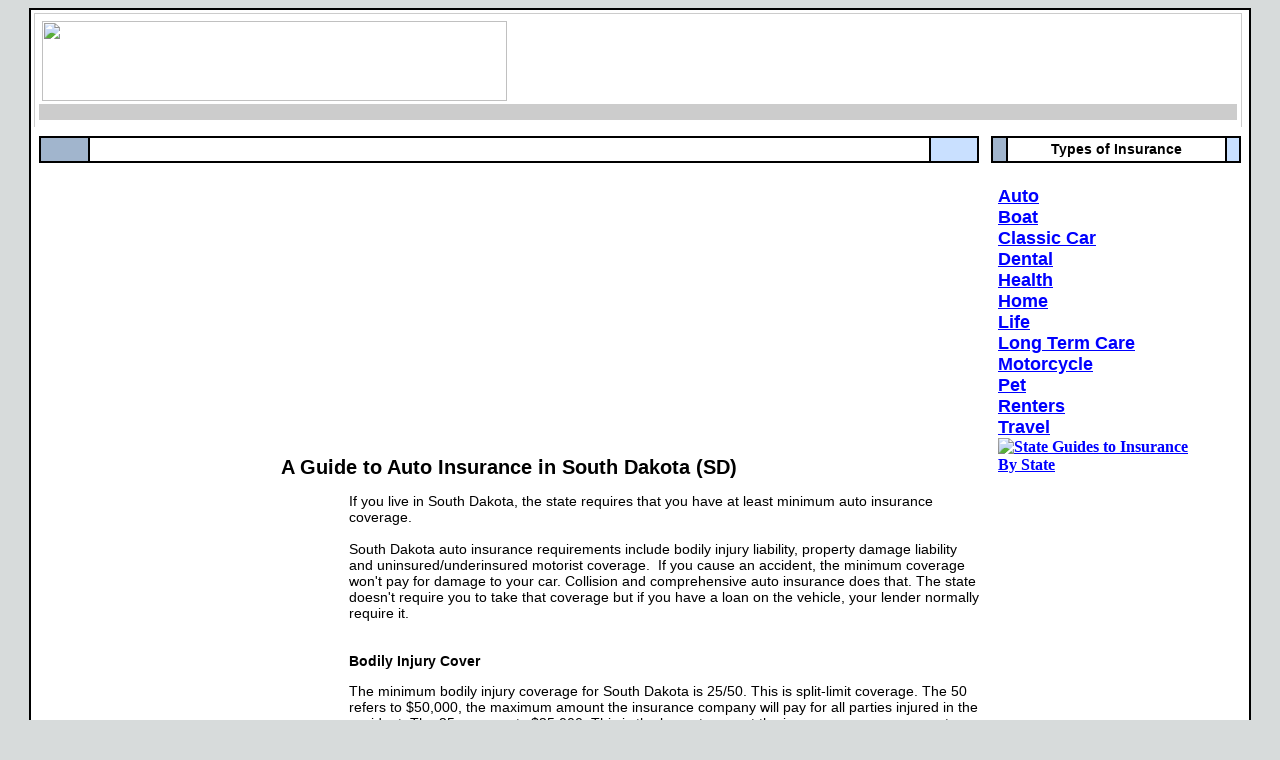

--- FILE ---
content_type: text/html; charset=UTF-8
request_url: https://www.insuranceadvisoryservice.com/auto/south-dakota-auto-insurance.htm
body_size: 6157
content:
<!DOCTYPE html PUBLIC "-//W3C//DTD XHTML 1.0 Transitional//EN" "https://www.w3.org/TR/xhtml1/DTD/xhtml1-transitional.dtd">
<html xmlns="https://www.w3.org/1999/xhtml" xml:lang="en" lang="en">
<head>
<title>A Guide To Auto Insurance In South Dakota (SD)</title>
<meta name="DESCRIPTION" content="A Guide To Auto Insurance In South Dakota (SD). I show you the best South Dakota Auto Insurance Companies, Quotes and Resources.">

<style type="text/css"><!-- span {font-size:12px} background{color:red} --></style>
<link href="../style.css" rel="stylesheet" type="text/css">
<meta http-equiv="Content-Type" content="text/html; charset=iso-8859-1">
<script>

function printWindow(){
   bV = parseInt(navigator.appVersion)
   if (bV >= 4) window.print()
}

</script>

<!-- Yandex.Metrika counter -->
<script type="text/javascript" >
   (function(m,e,t,r,i,k,a){m[i]=m[i]||function(){(m[i].a=m[i].a||[]).push(arguments)};
   m[i].l=1*new Date();k=e.createElement(t),a=e.getElementsByTagName(t)[0],k.async=1,k.src=r,a.parentNode.insertBefore(k,a)})
   (window, document, "script", "https://mc.yandex.ru/metrika/tag.js", "ym");

   ym(62707300, "init", {
        clickmap:true,
        trackLinks:true,
        accurateTrackBounce:true
   });
</script>
<noscript><div><img src="https://mc.yandex.ru/watch/62707300" style="position:absolute; left:-9999px;" alt="" /></div></noscript>
<!-- /Yandex.Metrika counter -->

<script data-ad-client="ca-pub-8676903512990792" async src="https://pagead2.googlesyndication.com/pagead/js/adsbygoogle.js"></script></head>



<body bgcolor=#d7dbdb onload="goforit()">
<TABLE WIDTH=76% height=50 BORDER=1 ALIGN=CENTER CELLSPACING=0 bordercolor="#000000" BGCOLOR=#FFFFFF CELLPPADDING=0>
  
  <TR> 
    <TD width="100%"><TABLE WIDTH=100% BGCOLOR=#FFFFFF BORDER=0>
        
        <TR> 
          <TD width="100%" height="111" VALIGN=TOP bgcolor="#CCCCCC"> <TABLE WIDTH=100% height="101%" BORDER=0 CELLPADDING=2 BGCOLOR=white>
              
              <TR> 
                <TD width=100% height=100% VALIGN=TOP> <div align="right"> 
                    <table width="100%" border="0">
                      <tr> 
                        <td width="69%"><font color="#FFFFFF"><a href="https://www.insuranceadvisoryservice.com/"><img src="../images/insurance-quotes.jpg" width="465" height="80" border="0" align="left"></a></font></td>
                        <td width="31%" class="keyword_A9IBR">&nbsp;</td>
                      </tr>
                    </table>
                    <div align="left"> 
                      <table width="100%" height="21%" border="0" bgcolor=#CCCCCC>
                        
                        <tr> 
                          <td width="100%" height="100%" class="topline_A9"><!--DWLayoutEmptyCell-->&nbsp;</td>
                        </tr>
                      </table>
                    </div>
                  </div></TD>
              </TR>
              <TR> </TR>
            </TABLE>
            <div align="right"><em></em> </div></TD>
          <td width="0%"></td>
        </TR>
      </TABLE>
<table width=100% height="76%" border=0 cellpadding="5" cols=3 bgcolor=#FFFFFF>
        
        <tr> 
          <td width="504" height="793" valign=TOP  bgcolor=#FFFFFF> <table border=0 width=100% bgcolor=#000000>
              <tr> 
                <td width="5%" height="21" bgcolor=#a1b5cd></td>
                <td width="90%" bgcolor=white class="toplinks_A10C">&nbsp;</td>
                <td width="5%" bgcolor=#c9e0ff>&nbsp;</td>
              </tr>
            </table>
            <script async src="https://pagead2.googlesyndication.com/pagead/js/adsbygoogle.js"></script>
<!-- insuranceadvisoryservice.com_links -->
<ins class="adsbygoogle"
     style="display:block"
     data-ad-client="ca-pub-8676903512990792"
     data-ad-slot="4508765694"
     data-ad-format="link"
     data-full-width-responsive="true"></ins>
<script>
     (adsbygoogle = window.adsbygoogle || []).push({});
</script><h1>A Guide to Auto Insurance in South Dakota (SD)</h1>
<div class="adv" style="float:left; margin-right:10px;">
	<script async src="https://pagead2.googlesyndication.com/pagead/js/adsbygoogle.js"></script>
	<!-- insuranceadvisoryservice.com_300x250 -->
	<ins class="adsbygoogle"
	     style="display:inline-block;width:300px;height:250px"
	     data-ad-client="ca-pub-8676903512990792"
	     data-ad-slot="5285487280"></ins>
	<script>
	     (adsbygoogle = window.adsbygoogle || []).push({});
	</script>
</div>            
<center>
</center>

            <p class="maintext_A14J">If you live in South Dakota, the state requires that you have at   least minimum auto insurance coverage. <br>
              <br>
            South Dakota auto insurance   requirements include bodily injury liability, property damage liability   and uninsured/underinsured motorist coverage. &nbsp;If you cause an accident,   the minimum coverage won't pay for damage to your car. Collision and   comprehensive auto insurance does that. The state doesn't require you to   take that coverage but if you have a loan on the vehicle, your lender   normally require it.<br>
            <br>
            <br>
            <strong>Bodily Injury Cover </strong></p>
            <p class="maintext_A14J">The minimum bodily injury coverage for South Dakota is 25/50. This is   split-limit coverage. The 50 refers to $50,000, the maximum amount the   insurance company will pay for all parties injured in the accident. The   25 represents $25,000. This is the largest amount the insurance company   pays to any one person injured in an accident.</p>
            <p class="maintext_A14J">If you had the South Dakota auto insurance state minimum coverage and   three people sued you for injuries at $25,000 each, you wouldn't have   enough insurance.&nbsp; If the courts awarded the amounts, you'd still owe   $25,000 after the insurance paid. &nbsp;If one person had severe injuries and   received a court awarded settlement for $50,000, again you'd have to   pay $25,000 since the insurance company only pays a maximum of $25,000   per person.</p>
            <p class="maintext_A14J">So give long and hard thought before only getting the state miimum amounts of cover. You may be driving legally, but that doesn't make it the best option. A better option is to get higher amounts that will cover any potential bills you might face, so that you can drive carefree in the knowledge that at least your insurance can act as a decent safety net.</p>
            <p class="maintext_A14J"><br>
            <strong>Property Damage Insurance</strong></p>
<p class="maintext_A14J">The state also requires that you carry a minimum of $25,000 of   property damage insurance.&nbsp; When you look at the South Dakota auto   insurance minimums of 25/50/25, it's the last 25 in the coverage. This   amount covers the other person's car if you cause an accident. In this   case, the maximum amount is $25,000.</p>
<p class="maintext_A14J">Again, you may consider that a little low. If the other persons car is a right-off and you have to pay for a new one, then $25,000 would often not cover all of the expenses. So give some more thought to increasing this amount.<br>
</p>
<p class="maintext_A14J"><strong>Uninsured / Underinsured Motorist Cover </strong></p>
            <p class="maintext_A14J">Uninsured/underinsured motorist coverage (UM/UMI) covers you, your   car, your family and occupants in your vehicle if another driver causes   the accident but has no insurance, the uninsured motorist portion pays   the bills for your injuries, the injuries of your passengers and any   damage to your vehicle. </p>
            <p class="maintext_A14J">While there is underinsured motorist coverage in   the package, the limits are the same as the minimum limits and the   coverage isn't stackable.&nbsp; If you have $50,000 worth of injuries, but   both you and the driver have minimum coverage of $25,000, you can't   combine the two to equal $50,000. If you had $100,000 of coverage and   the other driver only had $25,000, then your policy would pay the extra   $25,000.<br>
              <br>
              <br>
            <strong>The Penalties for NOT Having South Dakota Auto Insurance </strong></p>
            <p class="maintext_A14J">If you don't have proof of insurance when it's required, such as   after an accident, there are stiff penalties in this state. &nbsp;South   Dakota auto insurance laws require proof of financial responsibility,   normally this is simply achieve by having car insurance (though you could jump through 50 hopops and post a cash bond instead if you are a glutton for punishment!)</p>
            <p class="maintext_A14J">If you don't have auto insurance in South Dakota then you could face fines, a suspension of   your license for at least 30 days (or until you show proof of insurance)   and a jail sentence could also be part of the punishment for lack of   insurance.</p>
            <p class="maintext_A14J">If you had your insurance canceled and due to a poor driving record,   can't get other coverage, the state provides you with coverage so you   can legally drive. The South Dakota auto insurance state plan offers   insurance to people that can show they've tried to secure regular   coverage within the last 60 days and failed to do so. </p>
            <p class="maintext_A14J">The state assigns   each driver qualifying for the plan to one of the companies in the state   that must offer the driver a policy for the next three years or until   the driver finds an alternative company, which ever is sooner. If the   driver still doesn't have insurance at the end of the three years, they   have to reapply.</p>
            <p class="maintext_A14J">Sounds good, but the premiums are generally much higher than conventional policies, because these are all 'high risk' drivers and the insurance companies know that and make the costs much higher as a result.</p>
            <p class="maintext_A14J">If you don't have criminal driving convictions or are very young, then you will generally find that you will be able to get covered if you look around for conventional South Dakota Auto Insurance Quotes and compare what is available and for what price.</p>
           
            <div class="advlinks" style="margin-bottom:50px;">
	<script async src="https://pagead2.googlesyndication.com/pagead/js/adsbygoogle.js"></script>
	<!-- insuranceadvisoryservice.com_links -->
	<ins class="adsbygoogle"
	     style="display:block"
	     data-ad-client="ca-pub-8676903512990792"
	     data-ad-slot="4508765694"
	     data-ad-format="link"
	     data-full-width-responsive="true"></ins>
	<script>
	     (adsbygoogle = window.adsbygoogle || []).push({});
	</script>
</div><!-- AddThis Button BEGIN -->
<div class="addthis_toolbox addthis_default_style ">
<a class="addthis_button_facebook_like" fb:like:layout="button_count"></a>
<a class="addthis_button_tweet"></a>
<a class="addthis_button_pinterest_pinit"></a>
<a class="addthis_counter addthis_pill_style"></a>
</div>
<script type="text/javascript" src="https://s7.addthis.com/js/300/addthis_widget.js#pubid=ra-4dc164bd47d46ae1"></script>
<!-- AddThis Button END -->

<!-- Piwik -->
<script type="text/javascript">
var pkBaseURL = (("https:" == document.location.protocol) ? "https://www.29j.net/piwik/" : "https://www.29j.net/piwik/");
document.write(unescape("%3Cscript src='" + pkBaseURL + "piwik.js' type='text/javascript'%3E%3C/script%3E"));
</script><script type="text/javascript">
try {
var piwikTracker = Piwik.getTracker(pkBaseURL + "piwik.php", 10);
piwikTracker.trackPageView();
piwikTracker.enableLinkTracking();
} catch( err ) {}
</script><noscript><p><img src="https://www.29j.net/piwik/piwik.php?idsite=10" style="border:0" alt="" /></p></noscript>
<!-- End Piwik Tracking Code --> 
              <br> 
    </p>
<hr width=90%> 
<div align="center"> 
  <p align="center">&nbsp;</p>
  <table width="100%" border="0" cellspacing="5" cellpadding="5">
    <tr>
      <th width="33%" scope="row"><a href="https://www.insuranceadvisoryservice.com/"><img src="https://www.insuranceadvisoryservice.com/images/footerlogo.jpg" alt="InsuranceAdvisoryService.com" width="232" height="40" /></a></th>
      <td width="2%">&nbsp;</td>
      <td width="65%"><span class="menulinks-A12"><a href="https://www.insuranceadvisoryservice.com/site-map.htm">Site Map</a> - <a href="https://www.insuranceadvisoryservice.com/about.htm" rel="nofollow">About Us</a> - <a href="https://www.insuranceadvisoryservice.com/contact.htm" rel="nofollow">Contact Us</a> - <a href="https://www.insuranceadvisoryservice.com/terms.htm" rel="nofollow">Terms of Use</a> - <a href="https://www.insuranceadvisoryservice.com/privacy.htm" rel="nofollow">Privacy Policy</a></span></td>
    </tr>
  </table>
  <p align="center"><FONT SIZE="1" FACE="ARIAL"><font size="1" face="Arial">Copyright
			
						&copy;</font><font size="1" face="ARIAL"><font size="1" face="Arial">  InsuranceAdvisoryService.com. All Rights Reserved.</font></font><font size="1" face="Arial"><br>
    <script>

/*
Live Date Script- 
� Dynamic Drive (www.dynamicdrive.com)
For full source code, installation instructions, 100's more DHTML scripts, and Terms Of Use,
visit https://www.dynamicdrive.com
*/


var dayarray=new Array("Sunday","Monday","Tuesday","Wednesday","Thursday","Friday","Saturday")
var montharray=new Array("January","February","March","April","May","June","July","August","September","October","November","December")

function getthedate(){
var mydate=new Date()
var year=mydate.getYear()
if (year < 1000)
year+=1900
var day=mydate.getDay()
var month=mydate.getMonth()
var daym=mydate.getDate()
if (daym<10)
daym="0"+daym
var hours=mydate.getHours()
var minutes=mydate.getMinutes()
var seconds=mydate.getSeconds()
var dn="AM"
if (hours>=12)
dn="PM"
if (hours>12){
hours=hours-12
}
if (hours==0)
hours=12
if (minutes<=9)
minutes="0"+minutes
if (seconds<=9)
seconds="0"+seconds
//change font size here
var cdate="<small><font color='000000' face='Arial'><b>"+dayarray[day]+", "+montharray[month]+" "+daym+", "+year+" "+hours+":"+minutes+":"+seconds+" "+dn
+"</b></font></small>"
if (document.all)
document.all.clock.innerHTML=cdate
else if (document.getElementById)
document.getElementById("clock").innerHTML=cdate
else
document.write(cdate)
}
if (!document.all&&!document.getElementById)
getthedate()
function goforit(){
if (document.all||document.getElementById)
setInterval("getthedate()",1000)
}

  </script>
    <span id="clock"></span> </font></font>
    </center>
  </p>
</div>
 
			    <div align="center"></div>	      </td>
          <td width="142" valign=top><table border=0 width=100% bgcolor=#000000>
              <tr> 
                <td width="5%" height="21" bgcolor=#a1b5cd></td>
                <td width="90%" bgcolor=white class="directory_A14BC">Types of Insurance</td>
                <td width="5%" bgcolor=#c9e0ff>&nbsp;</td>
              </tr>
            </table>
<table width="250" border="0" cellpadding="5">
  <tr>
    <th scope="row"><div align="left">
      <p><span class="glossary-20"><a href="https://www.insuranceadvisoryservice.com/auto-insurance.htm">Auto</a><br />
        <a href="https://www.insuranceadvisoryservice.com/boat-insurance.htm">Boat</a><br />
        <a href="https://www.insuranceadvisoryservice.com/classic-car-insurance.htm" >Classic Car</a><br />
        <a href="https://www.insuranceadvisoryservice.com/dental-insurance.htm" >Dental</a><br />
        <a href="https://www.insuranceadvisoryservice.com/health-insurance.htm">Health</a><br />
        <a href="https://www.insuranceadvisoryservice.com/homeowners-insurance.htm">Home</a> <br />
        <a href="https://www.insuranceadvisoryservice.com/life-insurance.htm">Life</a><br />
        <a href="https://www.insuranceadvisoryservice.com/long-term-care-insurance.htm">Long Term Care</a><br />
        <a href="https://www.insuranceadvisoryservice.com/motorcycle-insurance.htm">Motorcycle</a><br />
        <a href="https://www.insuranceadvisoryservice.com/pet-insurance.htm">Pet</a><br />
        <a href="https://www.insuranceadvisoryservice.com/renters-insurance.htm">Renters</a><br />
        <a href="https://www.insuranceadvisoryservice.com/travel-insurance.htm">Travel</a></span>
        <br />
        <a href="https://www.insuranceadvisoryservice.com/"><img src="https://www.insuranceadvisoryservice.com/images/states/maps/state.jpg" alt="State Guides to Insurance" width="240" height="155" border="0" /></a><br />
        <a href="https://www.insuranceadvisoryservice.com/">By State</a></p>
      <p><script async src="https://pagead2.googlesyndication.com/pagead/js/adsbygoogle.js"></script>
<!-- insuranceadvisoryservice.com_vert_resp -->
<ins class="adsbygoogle"
     style="display:block"
     data-ad-client="ca-pub-8676903512990792"
     data-ad-slot="8532605335"
     data-ad-format="auto"
     data-full-width-responsive="true"></ins>
<script>
     (adsbygoogle = window.adsbygoogle || []).push({});
</script></p>
    </div></th>
  </tr>
</table>

            <p>
              <table border="0" width="100%" bgcolor="#000000">
  <tr>
    <td width="5%" height="21" bgcolor="#a1b5cd"></td>
    <td width="90%" bgcolor="white" class="directory_A14BC">Articles</td>
    <td width="5%" bgcolor="#c9e0ff">&nbsp;</td>
  </tr>
</table><br />

<table width="240" border="0" align="center" cellpadding="5" cellspacing="5" FRAME=BOX RULES=ROWS>
  <tr>
    <th align="left" cscope="row"><span class="menulinks-A12"><strong>> Get Cheap Full Auto Cover</strong></span> <br />      
    <span class="menulinks-A12">We discuss 8 ways to get the best deal on your auto insurance...<a href="https://www.insuranceadvisoryservice.com/cheapest-full-coverage-auto-insurance.htm">Read More...</a></span></th>
  </tr>
  <tr>
    <th align="left" class="menulinks-A12" scope="row"><strong>&gt; Buy Car Insurance with Bad Credit?</strong><br />
      Looking at how to get insured even if you have bad credit... <a href="https://www.insuranceadvisoryservice.com/buying-car-insurance-with-bad-credit.htm">Read More...</a></th>
  </tr>
  <tr>
    <th align="left" class="menulinks-A12" scope="row"><strong>> Car Insurance for Students</strong><br />
      How to get good cover even if you are a student... <a href="https://www.insuranceadvisoryservice.com/cheap-car-insurance-for-students.htm">Read More...</a></th>
  </tr>
  <tr>
    <th align="left" class="menulinks-A12" scope="row"><strong>&gt; Save Money as a Lady Driver</strong><br />
      You can save money if you are a female driver... <a href="https://www.insuranceadvisoryservice.com/cheap-womens-car-insurance.htm">Read More...</a></th>
  </tr>
  <tr>
    <th align="left" class="menulinks-A12" scope="row"><strong>&gt; Two Ways You Are Protected</strong><br />
      Two ways that getting a good policy for your car protects you... <a href="https://www.insuranceadvisoryservice.com/0001-auto-insurance-quotes.htm">Read More...</a></th>
  </tr>
  <tr>
    <th align="left" class="menulinks-A12" scope="row"><strong>&gt; What Extra Benefits are Available?</strong><br />
    We look at some of the extra benefits that are available... <a href="https://www.insuranceadvisoryservice.com/0012-car-insurance-companies.htm">Read More...</a></th>
  </tr>
  <tr>
    <th align="left" class="menulinks-A12" scope="row"><strong>&gt; How It's Calculated</strong><br />
      We look at some of the factors that affect your premiums... <a href="https://www.insuranceadvisoryservice.com/0016-online-car-insurance-quotes.htm">Read More...</a></th>
  </tr>
  <tr>
    <th align="left" class="menulinks-A12" scope="row"><strong>&gt; Cheap Car Insurance for 17 Year Olds</strong><br />
      How to get a better value policy as a young driver... <a href="https://www.insuranceadvisoryservice.com/cheap-car-insurance-for-17-year-olds.htm">Read More...</a></th>
  </tr>
</table>
           
            
            </p></p></td>
        </tr>
      </table> 
      
      </TD>
  </TR>
</TABLE>

<p align="center">
  
</p>
<script defer src="https://static.cloudflareinsights.com/beacon.min.js/vcd15cbe7772f49c399c6a5babf22c1241717689176015" integrity="sha512-ZpsOmlRQV6y907TI0dKBHq9Md29nnaEIPlkf84rnaERnq6zvWvPUqr2ft8M1aS28oN72PdrCzSjY4U6VaAw1EQ==" data-cf-beacon='{"version":"2024.11.0","token":"405baae297a649b2a0d5b4bf62fe4179","r":1,"server_timing":{"name":{"cfCacheStatus":true,"cfEdge":true,"cfExtPri":true,"cfL4":true,"cfOrigin":true,"cfSpeedBrain":true},"location_startswith":null}}' crossorigin="anonymous"></script>
</body>
</html>

--- FILE ---
content_type: text/html; charset=utf-8
request_url: https://www.google.com/recaptcha/api2/aframe
body_size: 268
content:
<!DOCTYPE HTML><html><head><meta http-equiv="content-type" content="text/html; charset=UTF-8"></head><body><script nonce="uUuYBJZdi2DodlLSBjAzlQ">/** Anti-fraud and anti-abuse applications only. See google.com/recaptcha */ try{var clients={'sodar':'https://pagead2.googlesyndication.com/pagead/sodar?'};window.addEventListener("message",function(a){try{if(a.source===window.parent){var b=JSON.parse(a.data);var c=clients[b['id']];if(c){var d=document.createElement('img');d.src=c+b['params']+'&rc='+(localStorage.getItem("rc::a")?sessionStorage.getItem("rc::b"):"");window.document.body.appendChild(d);sessionStorage.setItem("rc::e",parseInt(sessionStorage.getItem("rc::e")||0)+1);localStorage.setItem("rc::h",'1769693159653');}}}catch(b){}});window.parent.postMessage("_grecaptcha_ready", "*");}catch(b){}</script></body></html>

--- FILE ---
content_type: text/css
request_url: https://www.insuranceadvisoryservice.com/style.css
body_size: 35
content:
.keyword_A9IBR{font-family:Arial;font-size:9px;font-style:italic;font-weight:bold;text-align:right}.topline_A9{font-family:Arial;font-size:9px;font-weight:normal}.topline_A9I{font-family:Arial;font-size:9px;font-style:italic;font-weight:normal}.mainmenu_A14B{font-family:Arial;font-size:14px;font-weight:bold}.menulinks-A12{font-family:Arial;font-size:12px;font-weight:normal}.toplinks_A10C{font-family:Arial;font-size:10px;text-align:center}h1{font-family:Arial;font-size:20px;font-weight:bold;text-align:center}h2{font-family:Arial;font-size:14px;font-weight:normal}.maintext_A14J{font-family:Arial;font-size:14px;font-weight:normal}.directory_A14BC{font-family:Arial;font-size:14px;font-weight:bold;text-align:center}.bottomlinks_A12C{font-family:Arial;font-size:12px;text-align:center}a:link{color:#00f}a:hover{color:#00f;text-decoration:underline overline;display:inline;background-color:#d7ece6}.partnerlinks_A14B{font-family:Arial;font-size:14px;font-weight:bold}.glossary-20{font-family:Arial;font-size:18px;font-weight:bold}.glossary-24{font-family:Arial;font-size:24px;font-weight:bold}.merchant{cursor:pointer;cursor:hand;text-decoration:underline;color:blue}.statesmenu{font-family:Arial,Helvetica,sans-serif;font-size:12px;font-style:normal;text-align:left;padding:15px;letter-spacing:normal;word-spacing:normal;list-style-type:circle}